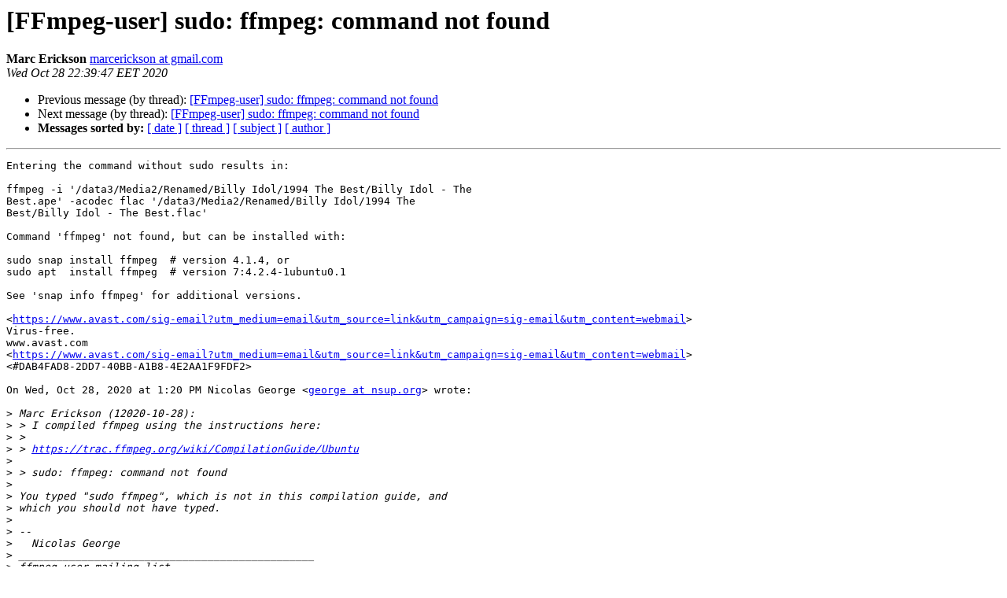

--- FILE ---
content_type: text/html
request_url: https://ffmpeg.org/pipermail/ffmpeg-user/2020-October/050572.html
body_size: 1788
content:
<!DOCTYPE HTML PUBLIC "-//W3C//DTD HTML 4.01 Transitional//EN">
<HTML>
 <HEAD>
   <TITLE> [FFmpeg-user] sudo: ffmpeg: command not found
   </TITLE>
   <LINK REL="Index" HREF="index.html" >
   <LINK REL="made" HREF="mailto:ffmpeg-user%40ffmpeg.org?Subject=Re%3A%20%5BFFmpeg-user%5D%20sudo%3A%20ffmpeg%3A%20command%20not%20found&In-Reply-To=%3CCAETNNJUEE_gHn%2BLnLu8-zd7mWiTDsci2y4kCuG9UMRdorwp6uQ%40mail.gmail.com%3E">
   <META NAME="robots" CONTENT="index,nofollow">
   <style type="text/css">
       pre {
           white-space: pre-wrap;       /* css-2.1, curent FF, Opera, Safari */
           }
   </style>
   <META http-equiv="Content-Type" content="text/html; charset=utf-8">
   <LINK REL="Previous"  HREF="050571.html">
   <LINK REL="Next"  HREF="050574.html">
 </HEAD>
 <BODY BGCOLOR="#ffffff">
   <H1>[FFmpeg-user] sudo: ffmpeg: command not found</H1>
    <B>Marc Erickson</B> 
    <A HREF="mailto:ffmpeg-user%40ffmpeg.org?Subject=Re%3A%20%5BFFmpeg-user%5D%20sudo%3A%20ffmpeg%3A%20command%20not%20found&In-Reply-To=%3CCAETNNJUEE_gHn%2BLnLu8-zd7mWiTDsci2y4kCuG9UMRdorwp6uQ%40mail.gmail.com%3E"
       TITLE="[FFmpeg-user] sudo: ffmpeg: command not found">marcerickson at gmail.com
       </A><BR>
    <I>Wed Oct 28 22:39:47 EET 2020</I>
    <P><UL>
        <LI>Previous message (by thread): <A HREF="050571.html">[FFmpeg-user] sudo: ffmpeg: command not found
</A></li>
        <LI>Next message (by thread): <A HREF="050574.html">[FFmpeg-user] sudo: ffmpeg: command not found
</A></li>
         <LI> <B>Messages sorted by:</B> 
              <a href="date.html#50572">[ date ]</a>
              <a href="thread.html#50572">[ thread ]</a>
              <a href="subject.html#50572">[ subject ]</a>
              <a href="author.html#50572">[ author ]</a>
         </LI>
       </UL>
    <HR>  
<!--beginarticle-->
<PRE>Entering the command without sudo results in:

ffmpeg -i '/data3/Media2/Renamed/Billy Idol/1994 The Best/Billy Idol - The
Best.ape' -acodec flac '/data3/Media2/Renamed/Billy Idol/1994 The
Best/Billy Idol - The Best.flac'

Command 'ffmpeg' not found, but can be installed with:

sudo snap install ffmpeg  # version 4.1.4, or
sudo apt  install ffmpeg  # version 7:4.2.4-1ubuntu0.1

See 'snap info ffmpeg' for additional versions.

&lt;<A HREF="https://www.avast.com/sig-email?utm_medium=email&amp;utm_source=link&amp;utm_campaign=sig-email&amp;utm_content=webmail">https://www.avast.com/sig-email?utm_medium=email&amp;utm_source=link&amp;utm_campaign=sig-email&amp;utm_content=webmail</A>&gt;
Virus-free.
www.avast.com
&lt;<A HREF="https://www.avast.com/sig-email?utm_medium=email&amp;utm_source=link&amp;utm_campaign=sig-email&amp;utm_content=webmail">https://www.avast.com/sig-email?utm_medium=email&amp;utm_source=link&amp;utm_campaign=sig-email&amp;utm_content=webmail</A>&gt;
&lt;#DAB4FAD8-2DD7-40BB-A1B8-4E2AA1F9FDF2&gt;

On Wed, Oct 28, 2020 at 1:20 PM Nicolas George &lt;<A HREF="https://ffmpeg.org/mailman/listinfo/ffmpeg-user">george at nsup.org</A>&gt; wrote:

&gt;<i> Marc Erickson (12020-10-28):
</I>&gt;<i> &gt; I compiled ffmpeg using the instructions here:
</I>&gt;<i> &gt;
</I>&gt;<i> &gt; <A HREF="https://trac.ffmpeg.org/wiki/CompilationGuide/Ubuntu">https://trac.ffmpeg.org/wiki/CompilationGuide/Ubuntu</A>
</I>&gt;<i>
</I>&gt;<i> &gt; sudo: ffmpeg: command not found
</I>&gt;<i>
</I>&gt;<i> You typed &quot;sudo ffmpeg&quot;, which is not in this compilation guide, and
</I>&gt;<i> which you should not have typed.
</I>&gt;<i>
</I>&gt;<i> --
</I>&gt;<i>   Nicolas George
</I>&gt;<i> _______________________________________________
</I>&gt;<i> ffmpeg-user mailing list
</I>&gt;<i> <A HREF="https://ffmpeg.org/mailman/listinfo/ffmpeg-user">ffmpeg-user at ffmpeg.org</A>
</I>&gt;<i> <A HREF="https://ffmpeg.org/mailman/listinfo/ffmpeg-user">https://ffmpeg.org/mailman/listinfo/ffmpeg-user</A>
</I>&gt;<i>
</I>&gt;<i> To unsubscribe, visit link above, or email
</I>&gt;<i> <A HREF="https://ffmpeg.org/mailman/listinfo/ffmpeg-user">ffmpeg-user-request at ffmpeg.org</A> with subject &quot;unsubscribe&quot;.
</I>


-- 
Limit limited liability for corporations
<A HREF="http://marcerickson.blogspot.ca/2015/03/end-limited-liability-for-corporations.html">http://marcerickson.blogspot.ca/2015/03/end-limited-liability-for-corporations.html</A>
&quot;...the whole idea of keep everyone afraid, and they'll consume.&quot;  -
Marilyn Manson
&quot;For a successful technology, reality must take precedence over public
relations, for nature cannot be fooled.&quot; - Richard Feynman
&quot;Opinion is free but facts are sacred.&quot; - C. P. Scott via Stephen Rees
</PRE>
























<!--endarticle-->
    <HR>
    <P><UL>
        <!--threads-->
	<LI>Previous message (by thread): <A HREF="050571.html">[FFmpeg-user] sudo: ffmpeg: command not found
</A></li>
	<LI>Next message (by thread): <A HREF="050574.html">[FFmpeg-user] sudo: ffmpeg: command not found
</A></li>
         <LI> <B>Messages sorted by:</B> 
              <a href="date.html#50572">[ date ]</a>
              <a href="thread.html#50572">[ thread ]</a>
              <a href="subject.html#50572">[ subject ]</a>
              <a href="author.html#50572">[ author ]</a>
         </LI>
       </UL>

<hr>
<a href="https://ffmpeg.org/mailman/listinfo/ffmpeg-user">More information about the ffmpeg-user
mailing list</a><br>
</body></html>
